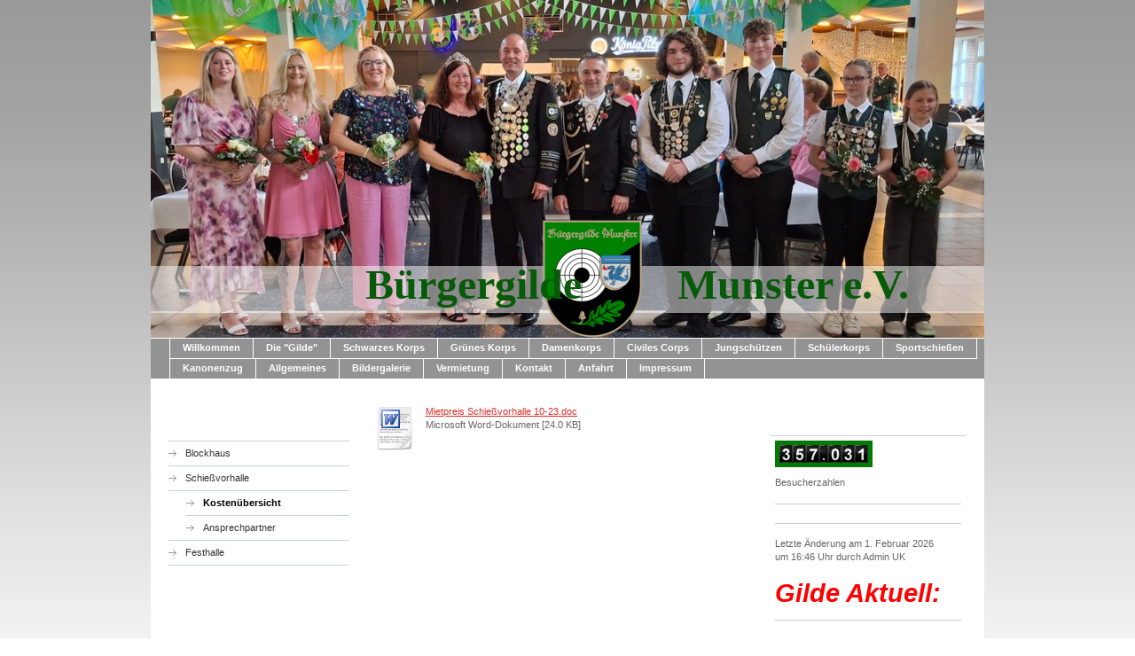

--- FILE ---
content_type: text/html; charset=UTF-8
request_url: https://www.buergergilde-munster.de/vermietung/schie%C3%9Fvorhalle/kosten%C3%BCbersicht/
body_size: 6592
content:
<!DOCTYPE html>
<html lang="de"  ><head prefix="og: http://ogp.me/ns# fb: http://ogp.me/ns/fb# business: http://ogp.me/ns/business#">
    <meta http-equiv="Content-Type" content="text/html; charset=utf-8"/>
    <meta name="generator" content="IONOS MyWebsite"/>
        
    <link rel="dns-prefetch" href="//cdn.website-start.de/"/>
    <link rel="dns-prefetch" href="//101.mod.mywebsite-editor.com"/>
    <link rel="dns-prefetch" href="https://101.sb.mywebsite-editor.com/"/>
    <link rel="shortcut icon" href="//cdn.website-start.de/favicon.ico"/>
        <title>Bürgergilde Munster e.V. - Kostenübersicht</title>
    
    

<meta name="format-detection" content="telephone=no"/>
        <meta name="robots" content="index,follow"/>
        <link href="https://www.buergergilde-munster.de/s/style/layout.css?1705928149" rel="stylesheet" type="text/css"/>
    <link href="https://www.buergergilde-munster.de/s/style/main.css?1705928149" rel="stylesheet" type="text/css"/>
    <link href="https://www.buergergilde-munster.de/s/style/font.css?1705928149" rel="stylesheet" type="text/css"/>
    <link href="//cdn.website-start.de/app/cdn/min/group/web.css?1763478093678" rel="stylesheet" type="text/css"/>
<link href="//cdn.website-start.de/app/cdn/min/moduleserver/css/de_DE/common,counter,shoppingbasket?1763478093678" rel="stylesheet" type="text/css"/>
    <link href="https://101.sb.mywebsite-editor.com/app/logstate2-css.php?site=197965102&amp;t=1770048744" rel="stylesheet" type="text/css"/>

<script type="text/javascript">
    /* <![CDATA[ */
var stagingMode = '';
    /* ]]> */
</script>
<script src="https://101.sb.mywebsite-editor.com/app/logstate-js.php?site=197965102&amp;t=1770048744"></script>
    <script type="text/javascript">
    /* <![CDATA[ */
    var systemurl = 'https://101.sb.mywebsite-editor.com/';
    var webPath = '/';
    var proxyName = '';
    var webServerName = 'www.buergergilde-munster.de';
    var sslServerUrl = 'https://www.buergergilde-munster.de';
    var nonSslServerUrl = 'http://www.buergergilde-munster.de';
    var webserverProtocol = 'http://';
    var nghScriptsUrlPrefix = '//101.mod.mywebsite-editor.com';
    var sessionNamespace = 'DIY_SB';
    var jimdoData = {
        cdnUrl:  '//cdn.website-start.de/',
        messages: {
            lightBox: {
    image : 'Bild',
    of: 'von'
}

        },
        isTrial: 0,
        pageId: 919637133    };
    var script_basisID = "197965102";

    diy = window.diy || {};
    diy.web = diy.web || {};

        diy.web.jsBaseUrl = "//cdn.website-start.de/s/build/";

    diy.context = diy.context || {};
    diy.context.type = diy.context.type || 'web';
    /* ]]> */
</script>

<script type="text/javascript" src="//cdn.website-start.de/app/cdn/min/group/web.js?1763478093678" crossorigin="anonymous"></script><script type="text/javascript" src="//cdn.website-start.de/s/build/web.bundle.js?1763478093678" crossorigin="anonymous"></script><script src="//cdn.website-start.de/app/cdn/min/moduleserver/js/de_DE/common,counter,shoppingbasket?1763478093678"></script>
<script type="text/javascript" src="https://cdn.website-start.de/proxy/apps/static/resource/dependencies/"></script><script type="text/javascript">
                    if (typeof require !== 'undefined') {
                        require.config({
                            waitSeconds : 10,
                            baseUrl : 'https://cdn.website-start.de/proxy/apps/static/js/'
                        });
                    }
                </script><script type="text/javascript" src="//cdn.website-start.de/app/cdn/min/group/pfcsupport.js?1763478093678" crossorigin="anonymous"></script>    <meta property="og:type" content="business.business"/>
    <meta property="og:url" content="https://www.buergergilde-munster.de/vermietung/schießvorhalle/kostenübersicht/"/>
    <meta property="og:title" content="Bürgergilde Munster e.V. - Kostenübersicht"/>
                <meta property="og:image" content="https://www.buergergilde-munster.de/s/misc/logo.png?t=1769978605"/>
        <meta property="business:contact_data:country_name" content="Deutschland"/>
    
    
    
    
    
    
    
    
</head>


<body class="body diyBgActive  cc-pagemode-default diy-market-de_DE" data-pageid="919637133" id="page-919637133">
    
    <div class="diyw">
        <div id="container">
	<!-- start header -->
    <div id="header">
<style type="text/css" media="all">
.diyw div#emotion-header {
        max-width: 940px;
        max-height: 381px;
                background: #a0a0a0;
    }

.diyw div#emotion-header-title-bg {
    left: 0%;
    top: 70%;
    width: 100%;
    height: 14%;

    background-color: #FFFFFF;
    opacity: 0.50;
    filter: alpha(opacity = 50);
    }
.diyw img#emotion-header-logo {
    left: 47.06%;
    top: 65.09%;
    background: transparent;
            width: 11.91%;
        height: 34.91%;
                border: none;
        padding: 0px;
        }

.diyw div#emotion-header strong#emotion-header-title {
    left: 12%;
    top: 69%;
    color: #075b08;
        font: normal bold 48px/120% 'Comic Sans MS', cursive;
}

.diyw div#emotion-no-bg-container{
    max-height: 381px;
}

.diyw div#emotion-no-bg-container .emotion-no-bg-height {
    margin-top: 40.53%;
}
</style>
<div id="emotion-header" data-action="loadView" data-params="active" data-imagescount="1">
            <img src="https://www.buergergilde-munster.de/s/img/emotionheader.jpg?1749855168.940px.381px" id="emotion-header-img" alt=""/>
            
        <div id="ehSlideshowPlaceholder">
            <div id="ehSlideShow">
                <div class="slide-container">
                                        <div style="background-color: #a0a0a0">
                            <img src="https://www.buergergilde-munster.de/s/img/emotionheader.jpg?1749855168.940px.381px" alt=""/>
                        </div>
                                    </div>
            </div>
        </div>


        <script type="text/javascript">
        //<![CDATA[
                diy.module.emotionHeader.slideShow.init({ slides: [{"url":"https:\/\/www.buergergilde-munster.de\/s\/img\/emotionheader.jpg?1749855168.940px.381px","image_alt":"","bgColor":"#a0a0a0"}] });
        //]]>
        </script>

    
                        <a href="https://www.buergergilde-munster.de/">
        
                    <img id="emotion-header-logo" src="https://www.buergergilde-munster.de/s/misc/logo.png?t=1769978605" alt=""/>
        
                    </a>
            
                  	<div id="emotion-header-title-bg"></div>
    
            <strong id="emotion-header-title" style="text-align: left">Bürgergilde         Munster e.V.</strong>
                    <div class="notranslate">
                <svg xmlns="http://www.w3.org/2000/svg" version="1.1" id="emotion-header-title-svg" viewBox="0 0 940 381" preserveAspectRatio="xMinYMin meet"><text style="font-family:'Comic Sans MS', cursive;font-size:48px;font-style:normal;font-weight:bold;fill:#075b08;line-height:1.2em;"><tspan x="0" style="text-anchor: start" dy="0.95em">Bürgergilde         Munster e.V.</tspan></text></svg>
            </div>
            
    
    <script type="text/javascript">
    //<![CDATA[
    (function ($) {
        function enableSvgTitle() {
                        var titleSvg = $('svg#emotion-header-title-svg'),
                titleHtml = $('#emotion-header-title'),
                emoWidthAbs = 940,
                emoHeightAbs = 381,
                offsetParent,
                titlePosition,
                svgBoxWidth,
                svgBoxHeight;

                        if (titleSvg.length && titleHtml.length) {
                offsetParent = titleHtml.offsetParent();
                titlePosition = titleHtml.position();
                svgBoxWidth = titleHtml.width();
                svgBoxHeight = titleHtml.height();

                                titleSvg.get(0).setAttribute('viewBox', '0 0 ' + svgBoxWidth + ' ' + svgBoxHeight);
                titleSvg.css({
                   left: Math.roundTo(100 * titlePosition.left / offsetParent.width(), 3) + '%',
                   top: Math.roundTo(100 * titlePosition.top / offsetParent.height(), 3) + '%',
                   width: Math.roundTo(100 * svgBoxWidth / emoWidthAbs, 3) + '%',
                   height: Math.roundTo(100 * svgBoxHeight / emoHeightAbs, 3) + '%'
                });

                titleHtml.css('visibility','hidden');
                titleSvg.css('visibility','visible');
            }
        }

        
            var posFunc = function($, overrideSize) {
                var elems = [], containerWidth, containerHeight;
                                    elems.push({
                        selector: '#emotion-header-title',
                        overrideSize: true,
                        horPos: 73.87,
                        vertPos: 89.87                    });
                    lastTitleWidth = $('#emotion-header-title').width();
                                                elems.push({
                    selector: '#emotion-header-title-bg',
                    horPos: 4.46,
                    vertPos: 91.42                });
                                
                containerWidth = parseInt('940');
                containerHeight = parseInt('381');

                for (var i = 0; i < elems.length; ++i) {
                    var el = elems[i],
                        $el = $(el.selector),
                        pos = {
                            left: el.horPos,
                            top: el.vertPos
                        };
                    if (!$el.length) continue;
                    var anchorPos = $el.anchorPosition();
                    anchorPos.$container = $('#emotion-header');

                    if (overrideSize === true || el.overrideSize === true) {
                        anchorPos.setContainerSize(containerWidth, containerHeight);
                    } else {
                        anchorPos.setContainerSize(null, null);
                    }

                    var pxPos = anchorPos.fromAnchorPosition(pos),
                        pcPos = anchorPos.toPercentPosition(pxPos);

                    var elPos = {};
                    if (!isNaN(parseFloat(pcPos.top)) && isFinite(pcPos.top)) {
                        elPos.top = pcPos.top + '%';
                    }
                    if (!isNaN(parseFloat(pcPos.left)) && isFinite(pcPos.left)) {
                        elPos.left = pcPos.left + '%';
                    }
                    $el.css(elPos);
                }

                // switch to svg title
                enableSvgTitle();
            };

                        var $emotionImg = jQuery('#emotion-header-img');
            if ($emotionImg.length > 0) {
                // first position the element based on stored size
                posFunc(jQuery, true);

                // trigger reposition using the real size when the element is loaded
                var ehLoadEvTriggered = false;
                $emotionImg.one('load', function(){
                    posFunc(jQuery);
                    ehLoadEvTriggered = true;
                                        diy.module.emotionHeader.slideShow.start();
                                    }).each(function() {
                                        if(this.complete || typeof this.complete === 'undefined') {
                        jQuery(this).load();
                    }
                });

                                noLoadTriggeredTimeoutId = setTimeout(function() {
                    if (!ehLoadEvTriggered) {
                        posFunc(jQuery);
                    }
                    window.clearTimeout(noLoadTriggeredTimeoutId)
                }, 5000);//after 5 seconds
            } else {
                jQuery(function(){
                    posFunc(jQuery);
                });
            }

                        if (jQuery.isBrowser && jQuery.isBrowser.ie8) {
                var longTitleRepositionCalls = 0;
                longTitleRepositionInterval = setInterval(function() {
                    if (lastTitleWidth > 0 && lastTitleWidth != jQuery('#emotion-header-title').width()) {
                        posFunc(jQuery);
                    }
                    longTitleRepositionCalls++;
                    // try this for 5 seconds
                    if (longTitleRepositionCalls === 5) {
                        window.clearInterval(longTitleRepositionInterval);
                    }
                }, 1000);//each 1 second
            }

            }(jQuery));
    //]]>
    </script>

    </div>
</div>
    <!-- end header -->
    <div id="menu">
	<div class="webnavigation"><ul id="mainNav1" class="mainNav1"><li class="navTopItemGroup_1"><a data-page-id="919618457" href="https://www.buergergilde-munster.de/" class="level_1"><span>Willkommen</span></a></li><li class="navTopItemGroup_2"><a data-page-id="919432038" href="https://www.buergergilde-munster.de/die-gilde/" class="level_1"><span>Die "Gilde"</span></a></li><li class="navTopItemGroup_3"><a data-page-id="919432039" href="https://www.buergergilde-munster.de/schwarzes-korps/" class="level_1"><span>Schwarzes Korps</span></a></li><li class="navTopItemGroup_4"><a data-page-id="919432040" href="https://www.buergergilde-munster.de/grünes-korps/" class="level_1"><span>Grünes Korps</span></a></li><li class="navTopItemGroup_5"><a data-page-id="919432041" href="https://www.buergergilde-munster.de/damenkorps/" class="level_1"><span>Damenkorps</span></a></li><li class="navTopItemGroup_6"><a data-page-id="919432042" href="https://www.buergergilde-munster.de/civiles-corps/" class="level_1"><span>Civiles Corps</span></a></li><li class="navTopItemGroup_7"><a data-page-id="919618437" href="https://www.buergergilde-munster.de/jungschützen/" class="level_1"><span>Jungschützen</span></a></li><li class="navTopItemGroup_8"><a data-page-id="919618439" href="https://www.buergergilde-munster.de/schülerkorps/" class="level_1"><span>Schülerkorps</span></a></li><li class="navTopItemGroup_9"><a data-page-id="926532197" href="https://www.buergergilde-munster.de/sportschießen/" class="level_1"><span>Sportschießen</span></a></li><li class="navTopItemGroup_10"><a data-page-id="919630020" href="https://www.buergergilde-munster.de/kanonenzug/" class="level_1"><span>Kanonenzug</span></a></li><li class="navTopItemGroup_11"><a data-page-id="919618445" href="https://www.buergergilde-munster.de/allgemeines/" class="level_1"><span>Allgemeines</span></a></li><li class="navTopItemGroup_12"><a data-page-id="919627991" href="https://www.buergergilde-munster.de/bildergalerie/" class="level_1"><span>Bildergalerie</span></a></li><li class="navTopItemGroup_13"><a data-page-id="919627990" href="https://www.buergergilde-munster.de/vermietung/" class="parent level_1"><span>Vermietung</span></a></li><li class="navTopItemGroup_14"><a data-page-id="919432052" href="https://www.buergergilde-munster.de/kontakt/" class="level_1"><span>Kontakt</span></a></li><li class="navTopItemGroup_15"><a data-page-id="919432051" href="https://www.buergergilde-munster.de/anfahrt/" class="level_1"><span>Anfahrt</span></a></li><li class="navTopItemGroup_16"><a data-page-id="919432053" href="https://www.buergergilde-munster.de/impressum/" class="level_1"><span>Impressum</span></a></li></ul></div>
	<div class="clearall"></div>
    </div>
    <!-- start page -->
    <div id="page">
        <!-- start navigation 2,3 -->
        <div id="navigation"><div class="webnavigation"><ul id="mainNav2" class="mainNav2"><li class="navTopItemGroup_0"><a data-page-id="919627992" href="https://www.buergergilde-munster.de/vermietung/blockhaus/" class="level_2"><span>Blockhaus</span></a></li><li class="navTopItemGroup_0"><a data-page-id="919637132" href="https://www.buergergilde-munster.de/vermietung/schießvorhalle/" class="parent level_2"><span>Schießvorhalle</span></a></li><li><ul id="mainNav3" class="mainNav3"><li class="navTopItemGroup_0"><a data-page-id="919637133" href="https://www.buergergilde-munster.de/vermietung/schießvorhalle/kostenübersicht/" class="current level_3"><span>Kostenübersicht</span></a></li><li class="navTopItemGroup_0"><a data-page-id="919637134" href="https://www.buergergilde-munster.de/vermietung/schießvorhalle/ansprechpartner/" class="level_3"><span>Ansprechpartner</span></a></li></ul></li><li class="navTopItemGroup_0"><a data-page-id="926931532" href="https://www.buergergilde-munster.de/vermietung/festhalle/" class="level_2"><span>Festhalle</span></a></li></ul></div></div>
        <!-- end navigation 2,3 -->
        <!-- start content -->
        <div id="content">
        <div id="content_area">
        	<div id="content_start"></div>
        	
        
        <div id="matrix_1024138498" class="sortable-matrix" data-matrixId="1024138498"><div class="n module-type-downloadDocument diyfeLiveArea ">         <div class="clearover">
            <div class="leftDownload">
                <a href="https://www.buergergilde-munster.de/app/download/5818460446/Mietpreis+Schie%C3%9Fvorhalle+10-23.doc" target="_blank">                        <img src="//cdn.website-start.de/s/img/cc/icons/doc.png" width="51" height="51" alt="Download"/>
                        </a>            </div>
            <div class="rightDownload">
            <a href="https://www.buergergilde-munster.de/app/download/5818460446/Mietpreis+Schie%C3%9Fvorhalle+10-23.doc" target="_blank">Mietpreis Schießvorhalle 10-23.doc</a> <br/>Microsoft Word-Dokument [24.0 KB]             </div>
        </div>
         </div></div>
        
        
        </div></div>
        <!-- end content -->
        <!-- start sidebar -->
        <div id="sidebar"><div id="matrix_1023937977" class="sortable-matrix" data-matrixId="1023937977"><div class="n module-type-remoteModule-counter diyfeLiveArea ">             <div id="modul_5779279096_content"><div id="NGH5779279096_" class="counter apsinth-clear">
		<div class="ngh-counter ngh-counter-skin-05a" style="border:5px solid #037a04;height:20px"><div class="char" style="background-position:-30px 0px;width:15px;height:20px"></div><div class="char" style="background-position:-60px 0px;width:15px;height:20px"></div><div class="char" style="background-position:-90px 0px;width:15px;height:20px"></div><div class="char" style="background-position:-165px 0px;width:10px;height:20px"></div><div class="char" style="background-position:-135px 0px;width:15px;height:20px"></div><div class="char" style="background-position:-30px 0px;width:15px;height:20px"></div><div class="char" style="width:15px;height:20px"></div></div>		<div class="apsinth-clear"></div>
</div>
</div><script>/* <![CDATA[ */var __NGHModuleInstanceData5779279096 = __NGHModuleInstanceData5779279096 || {};__NGHModuleInstanceData5779279096.server = 'http://101.mod.mywebsite-editor.com';__NGHModuleInstanceData5779279096.data_web = {"content":1357031};var m = mm[5779279096] = new Counter(5779279096,11903,'counter');if (m.initView_main != null) m.initView_main();/* ]]> */</script>
         </div><div class="n module-type-text diyfeLiveArea "> <p>Besucherzahlen</p> </div><div class="n module-type-hr diyfeLiveArea "> <div style="padding: 0px 0px">
    <div class="hr"></div>
</div>
 </div><div class="n module-type-hr diyfeLiveArea "> <div style="padding: 0px 0px">
    <div class="hr"></div>
</div>
 </div><div class="n module-type-text diyfeLiveArea "> <p>Letzte Änderung am 1. Februar 2026</p>
<p>um 16:46 Uhr durch Admin UK</p> </div><div class="n module-type-text diyfeLiveArea "> <p> </p>
<p><strong><em><span style="color: red; font-family: Arial; font-size: 22pt;">Gilde Aktuell:</span></em></strong></p> </div><div class="n module-type-hr diyfeLiveArea "> <div style="padding: 0px 0px">
    <div class="hr"></div>
</div>
 </div><div class="n module-type-hr diyfeLiveArea "> <div style="padding: 0px 0px">
    <div class="hr"></div>
</div>
 </div><div class="n module-type-text diyfeLiveArea "> <p style="text-align: center;"><span style="font-size:24px;"><font face="monotype corsiva"><b style=""><font color="#037A04"> </font>Jahresplaner:</b></font></span></p>
<p style="text-align: center;"><a href="https://www.buergergilde-munster.de/willkommen/terminplan-2026/" target="_self"><span style="font-size:24px;"><font face="monotype corsiva"><b style="">Änderung...</b></font></span></a></p> </div><div class="n module-type-hr diyfeLiveArea "> <div style="padding: 0px 0px">
    <div class="hr"></div>
</div>
 </div><div class="n module-type-text diyfeLiveArea "> <p style="text-align: center;"><font color="#037A04" face="monotype corsiva"><span style="font-size: 29.3333px;"><b>Ehrendamen:</b></span></font></p> </div><div class="n module-type-imageSubtitle diyfeLiveArea "> <div class="clearover imageSubtitle imageFitWidth" id="imageSubtitle-5819725817">
    <div class="align-container align-left" style="max-width: 210px">
        <a class="imagewrapper" href="https://www.buergergilde-munster.de/s/cc_images/teaserbox_2494587771.jpg?t=1756463685" rel="lightbox[5819725817]">
            <img id="image_2494587771" src="https://www.buergergilde-munster.de/s/cc_images/cache_2494587771.jpg?t=1756463685" alt="" style="max-width: 210px; height:auto"/>
        </a>

        
    </div>

</div>

<script type="text/javascript">
//<![CDATA[
jQuery(function($) {
    var $target = $('#imageSubtitle-5819725817');

    if ($.fn.swipebox && Modernizr.touch) {
        $target
            .find('a[rel*="lightbox"]')
            .addClass('swipebox')
            .swipebox();
    } else {
        $target.tinyLightbox({
            item: 'a[rel*="lightbox"]',
            cycle: false,
            hideNavigation: true
        });
    }
});
//]]>
</script>
 </div><div class="n module-type-text diyfeLiveArea "> <p><a href="https://www.buergergilde-munster.de/allgemeines/ehrendamen/" target="_self"><span style="font-size:16px;">Mehr...</span></a></p> </div><div class="n module-type-hr diyfeLiveArea "> <div style="padding: 0px 0px">
    <div class="hr"></div>
</div>
 </div><div class="n module-type-imageSubtitle diyfeLiveArea "> <div class="clearover imageSubtitle imageFitWidth" id="imageSubtitle-5813873925">
    <div class="align-container align-left" style="max-width: 210px">
        <a class="imagewrapper" href="https://www.buergergilde-munster.de/s/cc_images/teaserbox_2481893941.png?t=1754911965" rel="lightbox[5813873925]">
            <img id="image_2481893941" src="https://www.buergergilde-munster.de/s/cc_images/cache_2481893941.png?t=1754911965" alt="" style="max-width: 210px; height:auto"/>
        </a>

        
    </div>

</div>

<script type="text/javascript">
//<![CDATA[
jQuery(function($) {
    var $target = $('#imageSubtitle-5813873925');

    if ($.fn.swipebox && Modernizr.touch) {
        $target
            .find('a[rel*="lightbox"]')
            .addClass('swipebox')
            .swipebox();
    } else {
        $target.tinyLightbox({
            item: 'a[rel*="lightbox"]',
            cycle: false,
            hideNavigation: true
        });
    }
});
//]]>
</script>
 </div><div class="n module-type-text diyfeLiveArea "> <p><strong><span style="font-size:20px;"><span style="background-color:#ffffff;"><span style="font-family:verdana;"><span style="color:#666666;">  0176
43605756</span></span></span></span></strong></p> </div><div class="n module-type-hr diyfeLiveArea "> <div style="padding: 0px 0px">
    <div class="hr"></div>
</div>
 </div><div class="n module-type-header diyfeLiveArea "> <h1><span class="diyfeDecoration">Gildefahnen, nicht nur zum Schützenfest, gibt's  bei der Gildeschriftführerin käuflich zu erwerben!</span></h1> </div><div class="n module-type-imageSubtitle diyfeLiveArea "> <div class="clearover imageSubtitle" id="imageSubtitle-5796384501">
    <div class="align-container align-left" style="max-width: 330px">
        <a class="imagewrapper" href="https://www.buergergilde-munster.de/s/cc_images/cache_2446162871.jpg?t=1394017603" rel="lightbox[5796384501]">
            <img id="image_2446162871" src="https://www.buergergilde-munster.de/s/cc_images/cache_2446162871.jpg?t=1394017603" alt="" style="max-width: 330px; height:auto"/>
        </a>

        
    </div>

</div>

<script type="text/javascript">
//<![CDATA[
jQuery(function($) {
    var $target = $('#imageSubtitle-5796384501');

    if ($.fn.swipebox && Modernizr.touch) {
        $target
            .find('a[rel*="lightbox"]')
            .addClass('swipebox')
            .swipebox();
    } else {
        $target.tinyLightbox({
            item: 'a[rel*="lightbox"]',
            cycle: false,
            hideNavigation: true
        });
    }
});
//]]>
</script>
 </div><div class="n module-type-hr diyfeLiveArea "> <div style="padding: 0px 0px">
    <div class="hr"></div>
</div>
 </div><div class="n module-type-header diyfeLiveArea "> <h1><span class="diyfeDecoration">Hier finden Sie uns:</span></h1> </div><div class="n module-type-text diyfeLiveArea "> <p><strong>Bürgergilde Munster e.V.</strong><br/>
Zum Schützenwald 46 <br/>
29633 Munster</p>
<p> </p>
<p>Weitere Informationen</p>
<p>unter <span style="color: red;"><a href="https://www.buergergilde-munster.de/kontakt/" target="_blank"><span style="color: red;">Kontakt</span></a></span></p>
<p><span style="color: #fd040a;">﻿</span></p> </div><div class="n module-type-hr diyfeLiveArea "> <div style="padding: 0px 0px">
    <div class="hr"></div>
</div>
 </div><div class="n module-type-header diyfeLiveArea "> <h1><span class="diyfeDecoration">Mitglied werden?</span></h1> </div><div class="n module-type-text diyfeLiveArea "> <p>Sie wollen Mitglied bei uns werden? Dann senden Sie uns diesen  <a href="https://www.buergergilde-munster.de/kontakt/aufnahmeantrag/" target="_self">Aufnahmeantrag</a>.</p>
<p>Für weitere Infos setzen Sie sich bitte mit einem unserer Korpsführer in Verbindung.</p> </div><div class="n module-type-hr diyfeLiveArea "> <div style="padding: 0px 0px">
    <div class="hr"></div>
</div>
 </div></div></div>
        <!-- end sidebar -->
        <div class="clearall"></div>
    </div>
    <!-- end page -->
    <!-- start footer -->
    <div id="footer"><div id="contentfooter">
    <div class="leftrow">
                    <a rel="nofollow" href="javascript:PopupFenster('https://www.buergergilde-munster.de/vermietung/schießvorhalle/kostenübersicht/?print=1');"><img class="inline" height="14" width="18" src="//cdn.website-start.de/s/img/cc/printer.gif" alt=""/>Druckversion</a> <span class="footer-separator">|</span>
                <a href="https://www.buergergilde-munster.de/sitemap/">Sitemap</a>
                        <br/> © Bürgergilde Munster e.V.<br/>
<br/>
Diese Homepage wurde mit <a rel="nofollow" href="https://www.ionos.de/websites/homepage-erstellen" target="_blank">IONOS MyWebsite</a> erstellt.
            </div>
    <script type="text/javascript">
        window.diy.ux.Captcha.locales = {
            generateNewCode: 'Neuen Code generieren',
            enterCode: 'Bitte geben Sie den Code ein'
        };
        window.diy.ux.Cap2.locales = {
            generateNewCode: 'Neuen Code generieren',
            enterCode: 'Bitte geben Sie den Code ein'
        };
    </script>
    <div class="rightrow">
                    <span class="loggedout">
                <a rel="nofollow" id="login" href="https://login.1and1-editor.com/197965102/www.buergergilde-munster.de/de?pageId=919637133">
                    Login                </a>
            </span>
                
                <span class="loggedin">
            <a rel="nofollow" id="logout" href="https://101.sb.mywebsite-editor.com/app/cms/logout.php">Logout</a> <span class="footer-separator">|</span>
            <a rel="nofollow" id="edit" href="https://101.sb.mywebsite-editor.com/app/197965102/919637133/">Seite bearbeiten</a>
        </span>
    </div>
</div>
            <div id="loginbox" class="hidden">
                <script type="text/javascript">
                    /* <![CDATA[ */
                    function forgotpw_popup() {
                        var url = 'https://passwort.1und1.de/xml/request/RequestStart';
                        fenster = window.open(url, "fenster1", "width=600,height=400,status=yes,scrollbars=yes,resizable=yes");
                        // IE8 doesn't return the window reference instantly or at all.
                        // It may appear the call failed and fenster is null
                        if (fenster && fenster.focus) {
                            fenster.focus();
                        }
                    }
                    /* ]]> */
                </script>
                                <img class="logo" src="//cdn.website-start.de/s/img/logo.gif" alt="IONOS" title="IONOS"/>

                <div id="loginboxOuter"></div>
            </div>
        

    <!-- end header -->
    <div class="clearall"></div>
    </div>
</div>
<div id="background"></div>
    </div>

    
    </body>


<!-- rendered at Sun, 01 Feb 2026 21:43:25 +0100 -->
</html>
